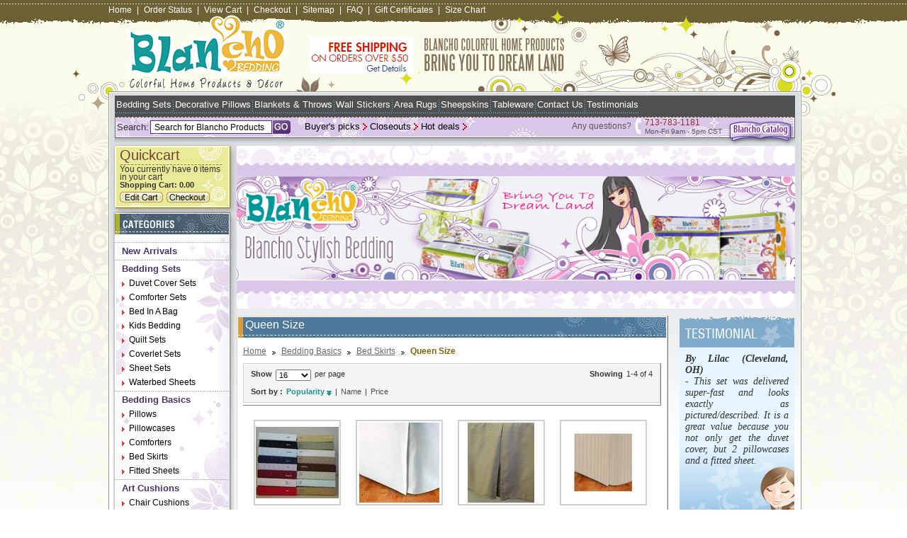

--- FILE ---
content_type: text/html
request_url: https://blancho-bedding.com/categories-bedding-basics-bed-skirts-queen-size.html
body_size: 19550
content:
<!DOCTYPE html PUBLIC "-//W3C//DTD XHTML 1.0 Strict//EN" "http://www.w3.org/TR/xhtml1/DTD/xhtml1-strict.dtd"><html><head><title>Bed Skirts Queen Size</title><meta name="Keywords" content="" /><meta name="Description" content="Blancho Bedding:Online bedding store design and manufacture new stylish and designer bedding collections like luxury bedding ensembles, decorative pillows, Blankets &amp; Throws, Area Rugs, wall decor and colorful home d�cor products at affordable price." /><link rel="stylesheet" type="text/css" href="https://lib.store.turbify.net/lib/yhst-44946717394991/blancho-bedding.css" />
<link rel="stylesheet" type="text/css" href="https://lib.store.turbify.net/lib/yhst-44946717394991/static-style.css" />
<link href="https://lib.store.turbify.net/lib/yhst-44946717394991/blancho-menu.css" rel="stylesheet" type="text/css" />
<!--[if gte IE 5.5]>
<script language="JavaScript" src="https://lib.store.turbify.net/lib/yhst-44946717394991/dhtml.js" type="text/JavaScript"></script>
<![endif]-->
<script type="text/javascript" src="https://lib.store.turbify.net/lib/yhst-44946717394991/all.js"></script>
<script type="text/javascript" src="https://lib.store.turbify.net/lib/yhst-44946717394991/jquery-1.3.2.min.js"></script>


<script type="text/javascript" src="https://lib.store.turbify.net/lib/yhst-44946717394991/jquery.pngFix.pack.js"></script>
<script type="text/javascript">
	$(document).ready(function(){
		$('div.examples').pngFix( );
	});
</script>
<script type="text/javascript" src="https://lib.store.turbify.net/lib/yhst-44946717394991/jquery.js"></script>
<link rel="stylesheet" type="text/css" href="https://lib.store.turbify.net/lib/yhst-44946717394991/skin.css">
<link rel="stylesheet" type="text/css" href="https://lib.store.turbify.net/lib/yhst-44946717394991/jquery.css">
<script type="text/javascript">

jQuery(document).ready(function() {
	//$('div.examples').pngFix( );
	//$('div.examples').pngFix( );	
    jQuery('#mycarousel').jcarousel({
        scroll: 1
    });
});

</script>

<script type="text/javascript" src="https://lib.store.turbify.net/lib/yhst-44946717394991/jquery.fancybox-1.2.1.js"></script>
<script type="text/javascript" src="https://lib.store.turbify.net/lib/yhst-44946717394991/custom.js"></script>
<link rel="stylesheet" type="text/css" href="https://lib.store.turbify.net/lib/yhst-44946717394991/jquery-enlarge.css" />
<script type="text/javascript">
<!--
function swapimage(val)
{

 
 for(i=1;i<=9;i++)
 {
  divid = 'image' + i;
  if(document.getElementById(divid))
  {
   if(i==val)
   {
   document.getElementById(divid).style.display='';
   document.getElementById("autoimg").style.display="none";
   }
   else
   {
    document.getElementById(divid).style.display='none';
   }
  }
 }
}
function mouseOut()
{
for(i=1;i<=9;i++)
 {
  divid = 'image' + i;
  if(document.getElementById(divid))
  {
   
    document.getElementById(divid).style.display='none';
	document.getElementById("autoimg").style.display="";
   }
 }
}
-->
</script>


<!--<style>
@media screen and (-webkit-min-device-pixel-ratio:0){ .all-product {padding-top: 25px;}
</style>-->
<style>
a,a:link,a:visited,a:active
{
outline:none;
}
</style>

<!--Floating cart js-->

<script type="text/javascript" src="https://lib.store.turbify.net/lib/yhst-44946717394991/urchin.js"></script>
<script type="text/javascript" src="https://lib.store.turbify.net/lib/yhst-44946717394991/cookies.js"></script>




<script type="text/javascript">
var gaJsHost = (("https:" == document.location.protocol) ? "https://ssl." : "https://www.");
document.write(unescape("%3Cscript src='" + gaJsHost + "google-analytics.com/ga.js' type='text/javascript'%3E%3C/script%3E"));
</script>
<script type="text/javascript">
try {
var pageTracker = _gat._getTracker("UA-6774391-4");
pageTracker._trackPageview();
} catch(err) {}</script>

<script type="text/javascript" src="https://lib.store.turbify.net/lib/yhst-44946717394991/listing-qty-check.js"></script><!--Google.com-->
<meta name="google-site-verification" content="yAAvcVOoJshYYBji4H-zj4ksZMCBORZXF4EHY9uIjd0" />
<meta name="google-site-verification" content="TDPwh0ENTRl1xNAhPtHccKOV88sNkitKejTsXUJnCC8" />

<!--Yahoo.com-->

<META name="y_key" content="42d3926911eca489" />

<!--Bing.com-->

<meta name="msvalidate.01" content="0A218B4D1D029FAA2C86E606D75917CB" />

<meta property="fb:page_id" content="123990481006032" /></head><body id="innerpage"><div class="examples" id="layout-bg"><div id="main-wrapper"><div id="header"><div class="main-links"><a href="index.html" title="Home">Home</a><span>|</span><a href="https://order.store.turbify.net/OS/stat?yhst-44946717394991" title="Order Status">Order Status</a><span>|</span><a href="https://order.store.turbify.net/cgi-bin/wg-order?yhst-44946717394991" title="View Cart">View Cart</a><span>|</span><a href="https://order.store.turbify.net/cgi-bin/wg-order?yhst-44946717394991" title="Checkout">Checkout</a><span>|</span><a href="ind.html" title="Sitemap">Sitemap</a><span>|</span><a href="f-a-q-.html" title="FAQ">FAQ</a><span>|</span><a href="gift-certificate.html" title="Gift Certificates">Gift Certificates</a><span>|</span><a href="sizing-chart.html" title="Size Chart">Size Chart</a></div><div class="call-us"> <div id="ys_superbar">
	   <div id="ys_cpers">
		<div id="yscp_welcome_msg"></div>
		<div id="yscp_signin_link"></div>
		<div id="yscp_myaccount_link"></div>
		<div id="yscp_signout_link"></div>
	   </div>
	   <div id="yfc_mini"></div>
	   <div class="ys_clear"></div>
	</div>
      </div><div class="clr"></div>
<div class="banner"><a href="shipping.html" title="Free shipping"><img src="https://lib.store.turbify.net/lib/yhst-44946717394991/freeshipping-50new.png" alt="Free shipping" border="0" /></a></div>
<h1 id="logo"><a href="index.html" title="Blancho Bedding - Designer &amp; Stylish Bedding"><img src="https://lib.store.turbify.net/lib/yhst-44946717394991/logo-new.gif" alt="Blancho Bedding - Designer &amp; Stylish Bedding" border="0" /></a></h1></div><div id="midle-wrapper"><div id="top-navigation">
        <div>
          <div class="top-links"><a title="Bedding Sets" href="categories-bedding-sets.html">Bedding Sets</a><span></span><a title="Decorative Pillows" href="categories-decorative-pillows.html">Decorative Pillows</a><span></span><a title="Blankets &amp; Throws" href="categories-blankets---throws.html">Blankets &amp; Throws</a><span></span><a title="Wall Stickers" href="categories-home-decor-wall-decor-wall-stickers.html">Wall Stickers</a><span></span><a title="Area Rugs" href="categories-area-rugs.html">Area Rugs</a><span></span><a title="Sheepskins" href="categories-sheepskins.html">Sheepskins</a><span></span><a title="Tableware" href="categories-tableware.html">Tableware</a><span></span><a title="Contact Us" href="contactus.html">Contact Us</a><span></span><a title="Testimonials" href="testimonials.html">Testimonials</a></div>
          <div style="padding-right:10px;" class="chat-status">
<!--Begin Comm100 Live Chat Code-->
<div id="comm100-button-385"></div>
<script type="text/javascript">
    var Comm100API = Comm100API || new Object;
    Comm100API.chat_buttons = Comm100API.chat_buttons || [];
    var comm100_chatButton = new Object;
    comm100_chatButton.code_plan = 385;
    comm100_chatButton.div_id = 'comm100-button-385';
    Comm100API.chat_buttons.push(comm100_chatButton);
    Comm100API.site_id = 27808;
    Comm100API.main_code_plan = 385;

    var comm100_lc = document.createElement('script');
    comm100_lc.type = 'text/javascript';
    comm100_lc.async = true;
    comm100_lc.src = 'https://chatserver.comm100.com/livechat.ashx?siteId=' + Comm100API.site_id;
    var comm100_s = document.getElementsByTagName('script')[0];
    comm100_s.parentNode.insertBefore(comm100_lc, comm100_s);

    setTimeout(function() {
        if (!Comm100API.loaded) {
            var lc = document.createElement('script');
            lc.type = 'text/javascript';
            lc.async = true;
            lc.src = 'https://hostedmax.comm100.com/chatserver/livechat.ashx?siteId=' + Comm100API.site_id;
            var s = document.getElementsByTagName('script')[0];
            s.parentNode.insertBefore(lc, s);
        }
    }, 5000)
</script>
<!--End Comm100 Live Chat Code-->
</div>
</div>
        
        <div style="float:left; width:785px;">
          <div class="search-bar">
           <form style="padding: 0px; margin: 0px;" method="post" action="https://search.store.turbify.net/cgi-bin/nsearch"> <input type="hidden" value="yhst-44946717394991" name="catalog"><input type="hidden" value="https://store.turbify.net/yhst-44946717394991/nsearch.html" name=".autodone">
              <label for="input-text">Search:</label>
              <input type="text" value="Search for Blancho Products" onClick="if(this.value=='Search for Blancho Products')this.value=''" onBlur="if(this.value=='')this.value='Search for Blancho Products'" id="input-text" class="textbox" name="query">
              <input type="submit" class="go" title="Go" alt="Go" value="">
            </form>
          </div>
          <ul class="bottom-links" style="width:255px;margin:0 -12px">
		  <li><a title="Hot deals" href="hot-deals.html">Hot deals</a></li>            
            <li><a title="Closeouts" href="categories-clearance.html">Closeouts</a></li>
            <li><a title="Buyer's picks" href="best-sellers.html">Buyer's picks</a></li>
          </ul>
		  <div style="margin:0 -77px 0 0; _margin:0 -30px 0 0; font-size: 10px; color: rgb(88, 86, 89); float:right;">
	<div class="any-questions" style="float:left; padding:5px 5px;font-size:12px;">Any questions?</div>
    <div class="phone" style="background:url(https://lib.store.turbify.net/lib/yhst-44946717394991/phone.jpg) no-repeat left center; float:left; padding:0 5px 0 14px; ">
    	<span style="color: rgb(163, 41, 49); clear:both; display:block;font-size:12px;" >713-783-1181</span>
  		Mon-Fri 9am - 5pm CST
    </div>
    
</div>


        </div>
        <div class="catalog"><a href="https://info.blancho-bedding.com/BlanchoBeddingCatalog.rar"><img border="0" title="Blancho Catalog" alt="Blancho Catalog" src="https://lib.store.turbify.net/lib/yhst-44946717394991/icon-catalog.gif"></a></div>
      </div><div id="side-bar"><ul><li><div class="quickcart">
              <h2>Quickcart</h2>
              <p>You currently have <span><script language="javascript" type="text/javascript">
var findQty=GetCookie("CartQty");
if (findQty!=null && findQty!=""){
document.write(findQty);
}else{
document.write("0");
}
</script></span> items in your cart<br />
                <span>Shopping Cart: <script language="javascript" type="text/javascript">
var findAmount=GetCookie("CartTotal");
if (findAmount!=null && findAmount!=""){
document.write(findAmount);
}else{
document.write("0.00");
}</script></span></p>
              <div class="button"><a href="https://order.store.turbify.net/cgi-bin/wg-order?yhst-44946717394991" title="Edit Cart"><img src="https://lib.store.turbify.net/lib/yhst-44946717394991/edit-cart-button.gif" alt="Edit Cart" border="0" /></a><a href="https://us-dc1-order.store.turbify.net/ymix/MetaController.html?ysco_key_store_id=yhst-44946717394991&sectionId=ysco.shipping" title="Checkout"><img src="https://lib.store.turbify.net/lib/yhst-44946717394991/checkout-button.gif" alt="Checkout" border="0" /></a></div>
            </div></li><li id="category"><div class="shadow-box"><div class="shadow-bottom"><div class="back-bg"><h2><span>Categories</span></h2><ul><li><a href="categories-new-arrivals.html" title="New Arrivals">New Arrivals</a></li><li><a href="categories-bedding-sets.html" title="Bedding Sets">Bedding Sets</a><ul id="navmenu"><li><a href="categories-bedding-sets-duvet-cover-sets.html" title="Duvet Cover Sets">Duvet Cover Sets</a><ul class="purple"><li><a href="categories-bedding-sets-duvet-cover-sets-twin-size.html" title="Duvet Cover Sets Twin Size">Twin Size</a></li><li><a href="categories-bedding-sets-duvet-cover-sets-twin-twinxl-size.html" title="Duvet Cover Sets Twin/TwinXL Size">Twin/TwinXL Size</a></li><li><a href="categories-bedding-sets-duvet-cover-sets-full-size.html" title="Duvet Cover Sets Full Size">Full Size</a></li><li><a href="categories-bedding-sets-duvet-cover-sets-full-queen-size.html" title="Duvet Cover Sets Full/Queen Size">Full/Queen Size</a></li><li><a href="categories-bedding-sets-duvet-cover-sets-queen-size.html" title="Duvet Cover Sets Queen Size">Queen Size</a></li><li><a href="categories-bedding-sets-duvet-cover-sets-king-size.html" title="Duvet Cover Sets King Size">King Size</a></li><li><a href="categories-bedding-sets-duvet-cover-sets-king-calking-size.html" title="Duvet Cover Sets King/Calking Size">King/Calking Size</a></li><li><a href="categories-bedding-sets-duvet-cover-sets-calking-size.html" title="Duvet Cover Sets Calking Size">Calking Size</a></li></ul></li><li><a href="categories-bedding-sets-comforter-sets.html" title="Comforter Sets">Comforter Sets</a><ul class="purple"><li><a href="categories-bedding-sets-comforter-sets-twin-size.html" title="Comforter Sets Twin Size">Twin Size</a></li><li><a href="categories-bedding-sets-comforter-sets-full-size.html" title="Comforter Sets Full Size">Full Size</a></li><li><a href="categories-bedding-sets-comforter-sets-full-queen-size.html" title="Comforter Sets Full/Queen Size">Full/Queen Size</a></li><li><a href="categories-bedding-sets-comforter-sets-queen-size.html" title="Comforter Sets Queen Size">Queen Size</a></li><li><a href="categories-bedding-sets-comforter-sets-olympic-queen-size.html" title="Comforter Sets Olympic Queen Size">Olympic Queen Size</a></li><li><a href="categories-bedding-sets-comforter-sets-king-size.html" title="Comforter Sets King Size">King Size</a></li><li><a href="categories-bedding-sets-comforter-sets-king-calking-size.html" title="Comforter Sets King/Calking Size">King/Calking Size</a></li><li><a href="categories-bedding-sets-comforter-sets-calking-size.html" title="Comforter Sets Calking Size">Calking Size</a></li></ul></li><li><a href="categories-bedding-sets-bed-in-a-bag.html" title="Bed In A Bag">Bed In A Bag</a><ul class="purple"><li><a href="categories-bedding-sets-bed-in-a-bag-twin-size.html" title="Bed In A Bag Twin Size">Twin Size</a></li><li><a href="categories-bedding-sets-bed-in-a-bag-twinxl-size.html" title="Bed In A Bag TwinXL Size">TwinXL Size</a></li><li><a href="categories-bedding-sets-bed-in-a-bag-full-size.html" title="Bed In A Bag Full Size">Full Size</a></li><li><a href="categories-bedding-sets-bed-in-a-bag-queen-size.html" title="Bed In A Bag Queen Size">Queen Size</a></li><li><a href="categories-bedding-sets-bed-in-a-bag-olympic-queen-size.html" title="Bed In A Bag Olympic Queen Size">Olympic Queen Size</a></li><li><a href="categories-bedding-sets-bed-in-a-bag-king-size.html" title="Bed In A Bag King Size">King Size</a></li><li><a href="categories-bedding-sets-bed-in-a-bag-calking-size.html" title="Bed In A Bag Calking Size">Calking Size</a></li></ul></li><li><a href="categories-bedding-sets-kids-bedding.html" title="Kids Bedding">Kids Bedding</a><ul class="purple"><li><a href="categories-bedding-sets-kids-bedding-toddler-size.html" title="Kids Bedding Toddler Size">Toddler Size</a></li><li><a href="categories-bedding-sets-kids-bedding-twin-size.html" title="Kids Bedding Twin Size">Twin Size</a></li><li><a href="categories-bedding-sets-kids-bedding-full-size.html" title="Kids Bedding Full Size">Full Size</a></li><li><a href="categories-bedding-sets-kids-bedding-queen-size.html" title="Kids Bedding Queen Size">Queen Size</a></li><li><a href="categories-bedding-sets-kids-bedding-king-size.html" title="Kids Bedding King Size">King Size</a></li><li><a href="categories-bedding-sets-kids-bedding-accessories.html" title="Kids Bedding Accessories">Accessories</a></li></ul></li><li><a href="categories-bedding-sets-quilt-sets.html" title="Quilt Sets">Quilt Sets</a><ul class="purple"><li><a href="categories-bedding-sets-quilt-sets-twin-size.html" title="Quilt Sets Twin Size">Twin Size</a></li><li><a href="categories-bedding-sets-quilt-sets-full-queen-size.html" title="Quilt Sets Full/Queen Size">Full/Queen Size</a></li><li><a href="categories-bedding-sets-quilt-sets-king-size.html" title="Quilt Sets King Size">King Size</a></li></ul></li><li><a href="categories-bedding-sets-coverlet-sets.html" title="Coverlet Sets">Coverlet Sets</a><ul class="purple"><li><a href="categories-bedding-sets-coverlet-sets-twin-size.html" title="Coverlet Sets Twin Size">Twin Size</a></li><li><a href="categories-bedding-sets-coverlet-sets-twin-twin-xl-size.html" title="Coverlet Sets Twin/Twin XL Size">Twin/Twin XL Size</a></li><li><a href="categories-bedding-sets-coverlet-sets-full-queen-size.html" title="Coverlet Sets Full/Queen Size">Full/Queen Size</a></li><li><a href="categories-bedding-sets-coverlet-sets-king-calking-size.html" title="Coverlet Sets King/Calking Size">King/Calking Size</a></li></ul></li><li><a href="categories-bedding-sets-sheet-sets.html" title="Sheet Sets">Sheet Sets</a><ul class="purple"><li><a href="categories-bedding-sets-sheet-sets-twin-size.html" title="Sheet Sets Twin Size">Twin Size</a></li><li><a href="categories-bedding-sets-sheet-sets-twinxl-size.html" title="Sheet Sets TwinXL Size">TwinXL Size</a></li><li><a href="categories-bedding-sets-sheet-sets-full-size.html" title="Sheet Sets Full Size">Full Size</a></li><li><a href="categories-bedding-sets-sheet-sets-queen-size.html" title="Sheet Sets Queen Size">Queen Size</a></li><li><a href="categories-bedding-sets-sheet-sets-olympic-queen-size.html" title="Sheet Sets Olympic Queen Size">Olympic Queen Size</a></li><li><a href="categories-bedding-sets-sheet-sets-king-size.html" title="Sheet Sets King Size">King Size</a></li><li><a href="categories-bedding-sets-sheet-sets-calking-size.html" title="Sheet Sets Calking Size">Calking Size</a></li></ul></li><li><a href="categories-bedding-sets-waterbed-sheets.html" title="Waterbed Sheets">Waterbed Sheets</a><ul class="purple"><li><a href="categories-bedding-sets-waterbed-sheets-super-single-attached-.html" title="Waterbed Sheets Super Single(Attached)">Super Single(Attached)</a></li><li><a href="categories-bedding-sets-waterbed-sheets-queen-size-attached-.html" title="Waterbed Sheets Queen Size (Attached)">Queen Size (Attached)</a></li><li><a href="categories-bedding-sets-waterbed-sheets-queen-size-unattached-.html" title="Waterbed Sheets Queen Size(Unattached)">Queen Size(Unattached)</a></li><li><a href="categories-bedding-sets-waterbed-sheets-king-calking-size-unattached-.html" title="Waterbed Sheets King/Calking Size(Unattached)">King/Calking Size(Unattached)</a></li><li><a href="categories-bedding-sets-waterbed-sheets-king-calking-size-attached-.html" title="Waterbed Sheets King/Calking Size(Attached)">King/Calking Size(Attached)</a></li><li><a href="categories-bedding-sets-waterbed-sheets-king-size.html" title="Waterbed Sheets King Size">King Size</a></li></ul></li></ul></li><li><a href="categories-bedding-basics.html" title="Bedding Basics">Bedding Basics</a><ul id="navmenu"><li><a href="categories-bedding-basics-pillows.html" title="Pillows">Pillows</a></li><li><a href="categories-bedding-basics-pillowcases.html" title="Pillowcases">Pillowcases</a></li><li><a href="categories-bedding-basics-comforters.html" title="Comforters">Comforters</a><ul class="purple"><li><a href="categories-bedding-basics-comforters-twin-size.html" title="Comforters Twin Size">Twin Size</a></li><li><a href="categories-bedding-basics-comforters-full-size.html" title="Comforters Full Size">Full Size</a></li><li><a href="categories-bedding-basics-comforters-full-queen-size.html" title="Comforters Full/Queen Size">Full/Queen Size</a></li><li><a href="categories-bedding-basics-comforters-queen-size.html" title="Comforters Queen Size">Queen Size</a></li><li><a href="categories-bedding-basics-comforters-king-size.html" title="Comforters King Size">King Size</a></li><li><a href="categories-bedding-basics-comforters-king-calking-size.html" title="Comforters King/Calking Size">King/Calking Size</a></li></ul></li><li><a href="categories-bedding-basics-bed-skirts.html" title="Bed Skirts">Bed Skirts</a><ul class="purple"><li><a href="categories-bedding-basics-bed-skirts-twin-twinxl-size.html" title="Bed Skirts Twin/TwinXL Size">Twin/TwinXL Size</a></li><li><a href="categories-bedding-basics-bed-skirts-full-size.html" title="Bed Skirts Full Size">Full Size</a></li><li><a href="categories-bedding-basics-bed-skirts-queen-size.html" title="Bed Skirts Queen Size">Queen Size</a></li><li><a href="categories-bedding-basics-bed-skirts-olympic-queen-size.html" title="Bed Skirts Olympic Queen Size">Olympic Queen Size</a></li><li><a href="categories-bedding-basics-bed-skirts-king-size.html" title="Bed Skirts King Size">King Size</a></li><li><a href="categories-bedding-basics-bed-skirts-calking-size.html" title="Bed Skirts Calking Size">Calking Size</a></li></ul></li><li><a href="categories-bedding-basics-fitted-sheets.html" title="Fitted Sheets">Fitted Sheets</a></li></ul></li><li><a href="categories-art-cushions.html" title="Art Cushions">Art Cushions</a><ul id="navmenu"><li><a href="categories-art-cushions-chair-cushions.html" title="Chair Cushions">Chair Cushions</a></li><li><a href="categories-art-cushions-decorative-pillows.html" title="Decorative Pillows">Decorative Pillows</a></li><li><a href="categories-art-cushions-neck-pillows.html" title="Neck Pillows">Neck Pillows</a></li></ul></li><li><a href="categories-blankets---throws.html" title="Blankets &amp; Throws">Blankets & Throws</a></li><li><a href="categories-fabric-arts.html" title="Fabric Arts">Fabric Arts</a><ul id="navmenu"><li><a href="categories-fabric-arts-bags---purses.html" title="Bags / Purses">Bags / Purses</a><ul class="purple"><li><a href="categories-fabric-arts-bags---purses-backpacks.html" title="Kids backpacks for school, school backpacks, kids backpacks, backpacks, school kids backpacks - Blancho-bedding.com Backpacks">Backpacks</a></li><li><a href="categories-fabric-arts-bags---purses-cosmetic-bags.html" title="Embroidered Cosmetic Bag, Buy Embroidered Applique Cosmetic Bag, Camera Bag, Hand Purse Wallet, Travel Cosmetic Bag, Unique Cosmetic Bags, Cosmetic Bags On Sale, Online Bedding Store, Fabric Cosmetic Bags Cosmetic Bags">Cosmetic Bags</a></li><li><a href="categories-fabric-arts-bags---purses-draw-string-bags.html" title="Fabric Drawstring Bags, Embroidered Drawstring Bag, Embroidered Drawstring Pouch,  Drawstring Pouch, Embroidered Applique Fabric Art Draw String Bag, Drawstring Bags on sale, Bags and Purses Draw String Bags">Draw String Bags</a></li><li><a href="categories-fabric-arts-bags---purses-pencil-pouches.html" title="Pencil Pouches, Cute Pencil Pouch, Embroidered Pencil Case, Pencil Pouch Bag,  Embroidered Applique Pencil Pouch Bag, Cosmetic Bag, Carrying Case, Medium Plush Gadget Cosmetic Bag, Camera bag, Hand Purse Wallet, Online Bedding Store, Buy cute pencil pouch Pencil Pouches">Pencil Pouches</a></li><li><a href="categories-fabric-arts-bags---purses-shoulder-bags.html" title="Fabric Shoulder Bag, Fabric Duffle Travel Bag, Embroidered Fabric Shoulder Bag, Tote Bag, Embroidered Applique Fabric Art Shoulder Bag, Travel Shoulder Bags, Kids Shoulder Bags, Kids Swingpack Shoulder Bags">Shoulder Bags</a></li><li><a href="categories-fabric-arts-bags---purses-swingpacks.html" title="Swingpack Bag, Embroidered Swingpack Bag Purse, Wallet Bag, Shoulder Bag,  Swingpack Purse, Bags and purses, online bedding store Swingpacks">Swingpacks</a></li><li><a href="categories-fabric-arts-bags---purses-tote-bags.html" title="Shoulder Tote Bag, Canvas Tote Bag, Shopper Bag, Multiple Pockets, Fabric Tote Bags, Cute Tote Bags, Cotton Tote Bags, Embroidered Tote Bags, Fabric Tote Bags, Bags Tote Bags">Tote Bags</a></li><li><a href="categories-fabric-arts-bags---purses-waist-packs.html" title="Fanny Waist Pack, Kids Waist Pack, Embroidered Fanny Pack, Travel Lumbar Pack, Online Bedding Store, Travel Fanny Pack, Waist Pack for Kids Waist Packs">Waist Packs</a></li><li><a href="categories-fabric-arts-bags---purses-wallets---coin-purses.html" title="Wallet Coin Purse, Buy Wallets Online, Fabric Art Wallet Purse, Card Holder, Cute Coin Purse, Embroidered Applique Fabric Art Wallet Purse, Card Holder, ID Holder, Wrist Wallet, Trifold wallet Purse, Bags and Purses Wallets / Coin purses">Wallets / Coin purses</a></li><li><a href="categories-fabric-arts-bags---purses-lunch-bags.html" title="Lunch Box Bag, Embroidered Lunch Box, Lunch Tote Bag, Kids Lunch Boxes, Embroidered Lunch Totes, Lunch Bags, Lunch Boxes, Lunch Bag Tote, Bags and Purses Lunch Bags">Lunch Bags</a></li></ul></li><li><a href="categories-fabric-arts-face---sleeping-masks.html" title="Face / Sleeping Masks">Face / Sleeping Masks</a><ul class="purple"><li><a href="categories-fabric-arts-face---sleeping-masks-sleeping-masks.html" title="Eye Sleeping Mask, Funny Sleeping Mask, Sleeping Blinder, Sleeping Mask Cover, Eye Mask For Sleeping, Funny Eye Shade, Animal Eye Shade, Embroidered Applique Eye Shade, Cute Sleep Mask, Blancho Bedding Sleeping Masks">Sleeping Masks</a></li><li><a href="categories-fabric-arts-face---sleeping-masks-face-masks.html" title="Pollen Face Mask, Buy Face Mask, Dust Pollen Face Mask, Flu Mask, Respirator,  Embroidered Applique Dust Pollen Face Mask, Respirator Face Mask, Dust Face Mask, Cute Face Mask, Blancho Bedding Face Masks">Face Masks</a></li></ul></li><li><a href="categories-fabric-arts-trinket-boxes.html" title="Trinket Boxes">Trinket Boxes</a></li><li><a href="categories-fabric-arts-accessories.html" title="Accessories">Accessories</a><ul class="purple"><li><a href="categories-fabric-arts-accessories-computer-accessories.html" title="Computer Accessories Online, Buy Computer Accessories, Cute Computer Accessories, Embroidered Applique Fabric Art Mouse Pad, Mouse Mat, Mousing Surface, Best Computer Accessories, Blancho Bedding Computer Accessories">Computer Accessories</a></li><li><a href="categories-fabric-arts-accessories-tissue-box-cover.html" title="Tissue Box Cover, Embroidered Tissue Box Cover, Tissue Box Holder, Fabric Tissue Box Cover, Buy Tissue Box Covers, Fabric Art Tissue Box Cover, Tissue Box Cover">Tissue Box Cover</a></li><li><a href="categories-fabric-arts-accessories-jewelry-holder.html" title="Accessories Jewelry Holder">Jewelry Holder</a></li></ul></li></ul></li><li><a href="categories-home-decor.html" title="Home Decor">Home Decor</a><ul id="navmenu"><li><a href="categories-home-decor-area-rugs.html" title="Area Rugs">Area Rugs</a></li><li><a href="categories-home-decor-sheepskins.html" title="Sheepskins">Sheepskins</a></li><li><a href="categories-home-decor-wall-decor.html" title="Wall Decor">Wall Decor</a><ul class="purple"><li><a href="categories-home-decor-wall-decor-wall-hangings.html" title="wall hangings,tapestry wall hangings,Tapestries Wall Hangings, wall hanging, wall hangings and tapestries, wall hanging, wall hangings art, large wall hangings Wall Hangings">Wall Hangings</a></li><li><a href="categories-home-decor-wall-decor-wall-stickers.html" title="Wall Decor Stickers, Wall Stickers Decals, Decorative Wall Stickers, Beautiful wall stickers, wall stickers d�cor, Cheap wall stickers, butterfly wall stickers, flower wall stickers, Home wall D�cor Wall Stickers">Wall Stickers</a></li><li><a href="categories-home-decor-wall-decor-wall-shelves.html" title="wall shelves, floating wall shelves, wall shelving, decorative wall shelves, wooden wall shelves, corner wall shelves, wall bookshelves, bookshelf shelves Wall Shelves">Wall Shelves</a></li><li><a href="categories-home-decor-wall-decor-wall-murals.html" title="Wall murals, wall mural, painting wall murals, disney wall murals, kids wall murals, wall murals for kids, wallpaper murals, childrens murals, Blancho-bedding.com Wall Murals">Wall Murals</a></li><li><a href="categories-home-decor-wall-decor-wall-letters.html" title="Vinyl wall lettering, wall letters for kids, hanging wall letters, Wall letters, wall letters for nursery, wall quotes,wooden letters,wooden wall letters, wall lettering, Blancho-bedding.com Wall Letters">Wall Letters</a></li><li><a href="categories-home-decor-wall-decor-wall-borders.html" title="Decorative Wall Borders, Kids wall Borders, Animal Wall Border, Country Wall Border, Under Construction Wall Border, Wallpaper Borders, Wall Border for Kids,  Baby Wall Border, Children Wall Borders, Blancho Bedding Wall Borders">Wall Borders</a></li><li><a href="categories-home-decor-wall-decor-wallpapers.html" title="Wall Decor Wallpapers">Wallpapers</a></li><li><a href="categories-home-decor-wall-decor-window-films.html" title="Wall Decor Window Films">Window Films</a></li><li><a href="categories-home-decor-wall-decor-tile.html" title="Wall Decor Tile">Tile</a></li></ul></li><li><a href="categories-home-decor-photo-frames---mirrors.html" title="Photo Frames &amp; Mirrors">Photo Frames & Mirrors</a><ul class="purple"><li><a href="categories-home-decor-photo-frames---mirrors-seashell-frames.html" title="Seashell Frames, seashell photo frames, wall picture frames, seashell picture frame, seashell picture frames, wall photo frames, glass photo frames,Blancho-bedding.com Seashell Frames">Seashell Frames</a></li><li><a href="categories-home-decor-photo-frames---mirrors-mirrors.html" title="Decorative mirror, decorative mirrors, decorative wall mirrors,seashell mirrors, modern wall mirrors, large wall mirror,  seashell wall mirrors, Blancho-bedding.com Mirrors">Mirrors</a></li><li><a href="categories-home-decor-photo-frames---mirrors-wood-frames.html" title="Photo Frames &amp; Mirrors Wood Frames">Wood Frames</a></li></ul></li><li><a href="categories-home-decor-ornaments.html" title="Ornaments">Ornaments</a></li><li><a href="categories-home-decor-candles---holders.html" title="Candles &amp; Holders">Candles & Holders</a></li><li><a href="categories-home-decor-storage---organization.html" title="Storage &amp; Organization">Storage & Organization</a><ul class="purple"><li><a href="categories-home-decor-storage---organization-media-storage.html" title="Media storage towers, media storage, media storage tower, cd storage towers, dvd storage towers, dvd media storage, cd storage tower, media storage rack, media storage table -  Blancho-bedding.com Media Storage">Media Storage</a></li><li><a href="categories-home-decor-storage---organization-wine-storage.html" title="Wine storage racks, hanging wine racks, table wine rack, hanging wine racks, wine storage, wine storage rack, wine storage cabinets, wine storage table, table wine rack, wine rack shelf, Blancho-bedding.com Wine Storage">Wine Storage</a></li><li><a href="categories-home-decor-storage---organization-coat-racks-hooks.html" title="Coat racks and hooks, coat racks standing, modern coat racks, coat rack, wall mount coat rack, coat rack stand, standing coat rack, coat rack stand, Blancho-bedding.com Coat Racks/Hooks">Coat Racks/Hooks</a></li><li><a href="categories-home-decor-storage---organization-hampers.html" title="Storage &amp; Organization Hampers">Hampers</a></li><li><a href="categories-home-decor-storage---organization-storang-caddys.html" title="Storage &amp; Organization Storang Caddys">Storang Caddys</a></li><li><a href="categories-home-decor-storage---organization-storage-boxs.html" title="Storage &amp; Organization Storage Boxs">Storage Boxs</a></li><li><a href="categories-home-decor-storage---organization-laundry-baskets.html" title="Storage &amp; Organization Laundry Baskets">Laundry Baskets</a></li></ul></li></ul></li><li><a href="categories-furniture.html" title="Furniture">Furniture</a><ul id="navmenu"><li><a href="categories-furniture-living-room.html" title="Living Room">Living Room</a><ul class="purple"><li><a href="categories-furniture-living-room-tables.html" title="Living Room Tables, Tables for Living Room, Living Room Tables on Sale, Furniture Living Room Tables, Living Room Table, Living Room Side Table, Living Room Coffee Tables, Wine Console, Tea Trolley, Buy Living Room Tables Tables">Tables</a></li><li><a href="categories-furniture-living-room-chairs.html" title="Living Room Chairs">Chairs</a></li></ul></li><li><a href="categories-furniture-bed-room.html" title="Bed Room">Bed Room</a><ul class="purple"><li><a href="categories-furniture-bed-room-metal-beds.html" title="Metal Beds On Sale, Metal Frame Beds, Antique Metal Beds, Buy Metal Beds Online, Metal Beds For Sale, Modern Metal Beds, Online Bedding Store,  Steel Panel Bed, Ripple Bed, Spiral Bed, Corral Bed, quality Metal Beds Metal Beds">Metal Beds</a></li><li><a href="categories-furniture-bed-room-bunk-beds.html" title="Bunk Beds Furniture, Bunk Beds For Kids, Bunk Beds For Sale, Twin Over Full Bunk Bed, Bedroom Furniture, Kids Bunk Beds, Twin Over Twin Bunk Bed, Bunk Beds, Modern Bunk Beds, Bunk Beds for children, Unique Bunk Beds Bunk Beds">Bunk Beds</a></li></ul></li></ul></li><li><a href="categories-towels.html" title="Towels">Towels</a></li><li><a href="categories-tableware.html" title="Tableware">Tableware</a><ul id="navmenu"><li><a href="categories-tableware-glassware.html" title="Glassware">Glassware</a></li><li><a href="categories-tableware-cups---mugs.html" title="Cups &amp; Mugs">Cups & Mugs</a></li><li><a href="categories-tableware-placemat.html" title="Placemat">Placemat</a></li></ul></li><li><a href="categories-shoes---accessories.html" title="Shoes &amp; Accessories">Shoes & Accessories</a><ul id="navmenu"><li><a href="categories-shoes---accessories-shoes.html" title="Shoes">Shoes</a><ul class="purple"><li><a href="categories-shoes---accessories-shoes-women.html" title="Shoes Women">Women</a></li><li><a href="categories-shoes---accessories-shoes-men.html" title="Shoes Men">Men</a></li><li><a href="categories-shoes---accessories-shoes-girls.html" title="Shoes Girls">Girls</a></li></ul></li><li><a href="categories-shoes---accessories-broochs.html" title="Broochs">Broochs</a></li><li><a href="categories-shoes---accessories-charm-straps.html" title="Charm Straps">Charm Straps</a></li><li><a href="categories-shoes---accessories-wooden-clips.html" title="Wooden Clips">Wooden Clips</a></li><li><a href="categories-shoes---accessories-bracelets.html" title="Bracelets">Bracelets</a></li><li><a href="categories-shoes---accessories-lingerie.html" title="Lingerie">Lingerie</a></li><li><a href="categories-shoes---accessories-pashminas.html" title="Pashminas">Pashminas</a></li><li><a href="categories-shoes---accessories-scarves.html" title="Scarves">Scarves</a><ul class="purple"><li><a href="categories-shoes---accessories-scarves-large.html" title="Scarves Large">Large</a></li><li><a href="categories-shoes---accessories-scarves-small.html" title="Scarves Small">Small</a></li></ul></li><li><a href="categories-shoes---accessories-clothing.html" title="Clothing">Clothing</a></li><li><a href="categories-shoes---accessories-fans.html" title="Fans">Fans</a></li><li><a href="categories-shoes---accessories-ring.html" title="Ring">Ring</a></li></ul></li><li><a href="categories-clearance.html" title="Clearance">Clearance</a></li><li><a href="categories-home.html" title="Home">Home</a><ul id="navmenu"><li><a href="categories-home-home-d--cor.html" title="Home D��cor">Home D��cor</a><ul class="purple"><li><a href="categories-home-home-d--cor-storage---organization.html" title="Home D��cor Storage &amp; Organization">Storage & Organization</a></li></ul></li><li><a href="categories-home-art-cushions.html" title="Art Cushions">Art Cushions</a><ul class="purple"><li><a href="categories-home-art-cushions-chair-cushions.html" title="Art Cushions Chair Cushions">Chair Cushions</a></li></ul></li></ul></li><li><a href="categories-sports-outdoors.html" title="Sports&amp;Outdoors">Sports&Outdoors</a><ul id="navmenu"><li><a href="categories-sports-outdoors-skateboards.html" title="Skateboards">Skateboards</a><ul class="purple"><li><a href="categories-sports-outdoors-skateboards-long-boards.html" title="Skateboards Long Boards">Long Boards</a></li></ul></li></ul></li><li><a href="categories-fabric-arts-face.html" title="Fabric Arts Face">Fabric Arts Face</a><ul id="navmenu"><li><a href="categories-fabric-arts-face-sleeping-masks.html" title="Sleeping Masks">Sleeping Masks</a><ul class="purple"><li><a href="categories-fabric-arts-face-sleeping-masks-face-masks.html" title="Sleeping Masks Face Masks">Face Masks</a></li></ul></li></ul></li><li class="see-all"></li></ul></div></div><div class="shadow-top">&nbsp; </div></div></li><li id="stylish-bedding-sets"><div class="shadow-box"><div class="shadow-bottom"><div class="back-bg"><h2><span>Stylish Bedding Sets</span></h2><ul><li><a href="stylish-bedding-sets-shop-by-styles.html" title="Shop By Styles">Shop By Styles</a><ul id="navmenu"><li><a href="stylish-bedding-sets-shop-by-styles-floral.html" title="Floral">Floral</a></li><li><a href="stylish-bedding-sets-shop-by-styles-polka-dot.html" title="Polka Dot">Polka Dot</a></li><li><a href="stylish-bedding-sets-shop-by-styles-stripes.html" title="Stripes">Stripes</a></li><li><a href="stylish-bedding-sets-shop-by-styles-plaid.html" title="Plaid">Plaid</a></li><li><a href="stylish-bedding-sets-shop-by-styles-novelty.html" title="Novelty">Novelty</a></li></ul></li><li><a href="stylish-bedding-sets-shop-by-clolors.html" title="Shop By Colors">Shop By Colors</a><ul id="navmenu"><li><a href="stylish-bedding-sets-shop-by-clolors-black---grey.html" title="Black / Grey">Black / Grey</a></li><li><a href="stylish-bedding-sets-shop-by-clolors-blue---purple.html" title="Blue / Purple">Blue / Purple</a></li><li><a href="stylish-bedding-sets-shop-by-clolors-brown---auburn.html" title="Brown / Auburn">Brown / Auburn</a></li><li><a href="stylish-bedding-sets-shop-by-clolors-green---yellow.html" title="Green / Yellow">Green / Yellow</a></li><li><a href="stylish-bedding-sets-shop-by-clolors-mixed.html" title="Mixed">Mixed</a></li><li><a href="stylish-bedding-sets-shop-by-clolors-red---green.html" title="Red / Green">Red / Green</a></li><li><a href="stylish-bedding-sets-shop-by-clolors-red---pink.html" title="Red / Pink">Red / Pink</a></li><li><a href="stylish-bedding-sets-shop-by-clolors-yellow---orange.html" title="Yellow / Orange">Yellow / Orange</a></li></ul></li><li class="see-all"></li></ul></div></div><div class="shadow-top">&nbsp; </div></div></li><li id="shop-by-brands"><div class="shadow-box"><div class="shadow-bottom"><div class="back-bg"><h2><span>Shop By Brand</span></h2><ul><li><a href="shop-by-brand-blancho-bedding.html" title="Blancho Bedding">Blancho Bedding</a></li><li><a href="shop-by-brand-naomi.html" title="Naomi">Naomi</a></li><li><a href="shop-by-brand-hemu.html" title="Hemu">Hemu</a></li><li><a href="shop-by-brand-bettino.html" title="Bettino">Bettino</a></li><li><a href="shop-by-brand-sync-design.html" title="Sync Design">Sync Design</a></li><li><a href="shop-by-brand-auskin.html" title="Auskin">Auskin</a></li><li><a href="shop-by-brand-egyptian-cotton.html" title="Egyptian Cotton">Egyptian Cotton</a></li><li class="see-all"></li></ul></div></div><div class="shadow-top">&nbsp; </div></div></li><li><div class="shadow-box"><div class="shadow-bottom"><div class="back-bg"><h2><span>Categorie</span></h2><ul><li><a href="categorie-art-cushions.html" title="Art Cushions">Art Cushions</a><ul id="navmenu"><li><a href="categorie-art-cushions-chair-cushions.html" title="Chair Cushions">Chair Cushions</a></li></ul></li><li class="see-all"></li></ul></div></div><div class="shadow-top">&nbsp; </div></div></li></ul></div><div class="right-wrapper"><div class="main-banner" style="height:240px;"><a href="categories-home-decor-wall-decor-wall-stickers.html"><img src="https://s.turbifycdn.com/aah/yhst-44946717394991/lunch-bags-1.jpg" width="788" height="230" border="0" hspace="0" vspace="0" alt="Listing Banner" title="Listing Banner" /></a></div><div class="inner-left-wrapper"><div class="content-block"><div class="inner-wrapper"><h2><span>Queen Size</span></h2><ul id="breadcrumb"><li><a href="index.html" title="Home">Home</a><span>&nbsp;</span></li><li><a href="categories-bedding-basics.html" title="Bedding Basics">Bedding Basics</a><span>&nbsp;</span></li><li><a href="categories-bedding-basics-bed-skirts.html" title="Bed Skirts">Bed Skirts</a><span>&nbsp;</span></li><li class="last">Queen Size</li></ul><script type="text/javascript" src="https://lib.store.turbify.net/lib/yhst-44946717394991/blancho-bedding-paging-variable.js"></script>
			  <script type="text/javascript" src="https://lib.store.turbify.net/lib/yhst-44946717394991/blancho-bedding-dynamic-paging.js"></script><div class="listing-wrapper"><script language="javascript" type="text/javascript">var columns=4; var showItems=16; var contentFormat="VERTICAL";var RegularPriceText="Item price:"; var SalePriceText="Sale price:"; </script><script language="javascript" type="text/javascript">itemImage = new Array(); itemImage[0] = new Image(); itemImage[0].src = "https://s.turbifycdn.com/aah/yhst-44946717394991/egyptian-cotton-striped-bed-skirt-t300-queen-size-23.jpg";  itemImage[1] = new Image(); itemImage[1].src = "https://s.turbifycdn.com/aah/yhst-44946717394991/queen-egyptian-cotton-solid-bed-skirt-t300-23.jpg";  itemImage[2] = new Image(); itemImage[2].src = "https://s.turbifycdn.com/aah/yhst-44946717394991/tailored-bedskirt-300-solid-woven-dots-egyptian-cotton-queen-size-23.jpg";  itemImage[3] = new Image(); itemImage[3].src = "https://s.turbifycdn.com/aah/yhst-44946717394991/queen-size-microfiber-stripe-bed-skirt-23.jpg";  </script><script language="javascript" type="text/javascript">myData[0] = new itemData("Egyptian cotton Striped Bed Skirt T300(Queen Size)","sl-skirt-stripe-queen.html","https://s.turbifycdn.com/aah/yhst-44946717394991/egyptian-cotton-striped-bed-skirt-t300-queen-size-24.jpg",'','71.99','49.99','no','no','no','sl-skirt-stripe-queen',0,'8'); myData[1] = new itemData("Queen Egyptian cotton Solid Bed Skirt, T300","sl-q-skirt-sl-300.html","https://s.turbifycdn.com/aah/yhst-44946717394991/queen-egyptian-cotton-solid-bed-skirt-t300-24.jpg",'','71.99','49.99','no','no','no','sl-Q-Skirt-sl-300',1,'2'); myData[2] = new itemData("Tailored bedskirt 300 Solid woven dots Egyptian cotton(Queen Size)","sl-dot300-skirt-queen.html","https://s.turbifycdn.com/aah/yhst-44946717394991/tailored-bedskirt-300-solid-woven-dots-egyptian-cotton-queen-size-24.jpg",'','71.99','49.99','no','no','no','sl-dot300-skirt-queen',2,'2'); myData[3] = new itemData("Queen size Microfiber Stripe Bed Skirt","sl-ca-micro-stripe-skirt-queen.html","https://s.turbifycdn.com/aah/yhst-44946717394991/queen-size-microfiber-stripe-bed-skirt-24.jpg",'','61.99','42.99','no','no','no','sl-ca-micro-stripe-skirt-queen',3,'2'); </script><div class="pagination">
                  <div class="paging-wrapper">
                    <div>
                      <div class="page-record">
                        <ul>
                          <li><b>Show</b></li>
                          <li>
                            <select id="record-per-page" onchange="updateColumns(this.value);document.getElementById('record-per-page').selectedIndex=this.selectedIndex;">
                              <option selected="selected" value="16">16</option>
                              <option value="32">32</option>
							  <option value="48">48</option>
							  <option value="64">64</option>
                              <option value="96">96</option>
                            </select>
                          </li>
                          <li><span>per page</span></li>
                        </ul>
                      </div>
                      <div class="showing" id="showingProducts">
                        <ul>
                          <li><b>Showing</b></li>
                          <li>1-12 of 27</li>
                        </ul>
                      </div>
                    </div>
                    <div class="clr"></div>
                    <div>
                      <div class="sort-by">
                        <ul>
                          <li><b>Sort by :</b></li>
                          <li><a href="javascript:;" onClick="sortData('default')" id="sortdefault" title="Popularity" class="selected">Popularity</a><span>|</span></li>
                          <li><a href="javascript:;" onClick="sortData('name')" id="sortname" title="Name">Name</a><span>|</span></li>
                          <li><a href="javascript:;" onClick="sortData('price')" id="sortprice" title="Price">Price</a></li>
                        </ul>
                      </div>
                      <div class="numbers" id="navigations">
                        <ul>
                          <li id="prevArrow"><a href="#" title="Previous" class="previews">Previous</a></li>
                          <li id="ShowPages"><ul>
                          <li><a href="#" title="1">1</a></li>
                          <li><a href="#" title="2"  class="selected">2</a></li>
                          <li><a href="#" title="3">3</a></li>
                          </ul></li>
                          <li id="nextArrow"><a href="#" title="Next" class="next">Next</a></li>
                          <li id="viewall" class="last"><a href="#" title="view all" class="view-all">view all</a></li>
                        </ul>
                      </div>
                    </div>
                    <div class="clr"> </div>
                  </div>
                </div><div class="middle-block" id="page-contents"></div><div class="pagination">
                  <div class="paging-wrapper">
                    <div>
                      <div class="page-record">
                        <ul>
                          <li><b>Show</b></li>
                          <li>
                            <select id="record-per-page-Footer" onchange="updateColumns(this.value);document.getElementById('record-per-page-Footer').selectedIndex=this.selectedIndex;">
                               <option selected="selected" value="16">16</option>
                              <option value="32">32</option>
							  <option value="48">48</option>
							  <option value="64">64</option>
                              <option value="96">96</option>
                            </select>
                          </li>
                          <li><span>per page</span></li>
                        </ul>
                      </div>
                      <div class="showing" id="showingProductsFooter">
                        <ul>
                          <li><b>Showing</b></li>
                          <li>1-12 of 27</li>
                        </ul>
                      </div>
                    </div>
                    <div class="clr"></div>
                    <div>
                      <div class="sort-by">
                        <ul>
                          <li><b>Sort by :</b></li>
                          <li><a href="javascript:;" onClick="sortData('default')" title="Popularity" id="sortdefaultFooter">Popularity</a><span>|</span></li>
                          <li><a href="javascript:;" title="Name" onClick="sortData('name')" id="sortnameFooter">Name</a><span>|</span></li>
                          <li><a href="javascript:;" title="Price" onClick="sortData('price')" id="sortpriceFooter">Price</a></li>
                        </ul>
                      </div>
                      <div class="numbers" id="navigationsFooter">
                        <ul>
                          <li id="prevArrowFooter"><a href="#" title="Previous" class="previews">Previous</a></li>
                          <li id="ShowPagesFooter"><ul>
                          <li><a href="#" title="1">1</a></li>
                          <li><a href="#" title="2"  class="selected">2</a></li>
                          <li><a href="#" title="3">3</a></li>
                          </ul></li>
                          <li id="nextArrowFooter"><a href="#" title="Next" class="next">Next</a></li>
                          <li id="viewallfooter" class="last"><a href="#" title="view all" class="view-all">view all</a></li>
                        </ul>
                      </div>
                    </div>
                    <div class="clr"> </div>
                  </div>
                </div>
<input name="sortfor" id="sortfor" value="default" type="hidden"><script language="javascript" type="text/javascript">creatPaging();</script></div><script type="text/javascript">qtyset();</script></div></div></div><div class="inner-right-wrapper"><div class="testimonial"><h2><span>Testimonial</span></h2><div><script language="javascript" type="text/javascript">var myData1 = new Array();var myData2= new Array();myData1[0] = 'By T. Saxton (Minnesota)';myData2[0] = 'This duvet cover was exactly as it says. I loved the colors of it and its a more sophisticated look for a bedroom. Plus, for the price it was a bargain! Most duvet covers I was looking at were over 100 dollars. It fit my comforter extremely well and there is no shifting at all. I would gladly buy from Blancho Bedding again.';myData1[1] = 'By W. Clark "Wldsc" (Alaska)';myData2[1] = 'My husband has developed a multi-chemical allergy; which has left him only being able to use cotton products. We love these. They are comfortable, and nice quality. Most of all he can sleep on them without waking up covered in a rash. I would highly recommend these to anyone!!!!';myData1[2] = 'By Carol Hilton (Portland OR)';myData2[2] = 'The quality is better than expected for the price.';myData1[3] = 'By K. M. Hill "Tech Dinosaur" (West Warwick, RI)';myData2[3] = 'I received my duvet cover set, and it s really pretty. I love it! It got to me in really good time, and it looks beautiful in my room. I would definitely order from this company again!';myData1[4] = 'By Ken Levin';myData2[4] = 'I am very happy with this product. The colors a vibrant and the quality is very good. It endured a few washings so far (cold water) with no apparent discoloring. A good price for a good quality.';myData1[5] = 'By od14 "Texas" (Texas)';myData2[5] = 'I am really enjoying this set! Terrific colors and design. The service was incredibly effective.';myData1[6] = 'By LeeCee (Glendale, CA United States)';myData2[6] = 'Nice quality, fresh design, soft cotton. I&acute;ve had a hard time finding "fun" duvet/comforter covers but Blancho hit the mark. I was also impressed that the set included a fitted sheet.';myData1[7] = 'By Sharon H.';myData2[7] = 'Bedding color very colorful, brighter than shown in the photo. The pillow cases are a little larger than the standard size pillow, but fits perfectly on my queen/standard sized pillow. Overall, very satisfied with this purchase.';myData1[8] = 'By Lily M. Green';myData2[8] = 'Product is excellent quality. Love the zipper closure instead of usual buttons. Material is good quality not thin. Good value with sheet and pillowcases. The colors are bright Definitely would purchase another.';myData1[9] = 'By Sarah Packard "abbagirl" (New York, USA)';myData2[9] = 'I was very impressed with the prompt, speedy delivery from Blancho Bedding, and the design has great colors that go with the rest of my apartment...my only complaints are that, as another commenter mentioned, the price is a bit high for a set that does not include an actual duvet, and it looked slightly different from the photo. (Also, can one order the pillowcases pictured that have the purple floral part of the design on them? The only 2 pillowcases in the set are the style of the ones shown behind those, with the stripes and blue floral part, etc...would love it if I could get the other ones somewhere too, especially as I also have 2 larger pillows that I need cases for.) Otherwise, it seems to be a fine quality, unique bedding set!';myData1[10] = 'By M. Samuels "msamuels" (park ridge, nj)';myData2[10] = 'Ordered this product with high hopes that it would be what I paid for, and it was. Material is very nice and decently soft (nothing like flannel or anything, but since its supposedly organic it is good. The colors were true to the picture online. Overall a few good product. Customer service was also very helpful. I ordered the wrong size and I was able to get in contact with the seller quickly and easily to gain information on how to exchange the item. Both times the bedding was shipped very quickly - I received it within a week.';myData1[11] = 'By Vamp Ire (Olympia, WA)';myData2[11] = 'This pattern makes for a happy room! I was a little worried that it might be too "loud", but the colors are soft enough in reality to perk things up without overpowering the whole area. The material is high end, and it hold up to washing. I am very happy with the feel of it, and slept like a baby the first night.';myData1[12] = 'By od14 "Texas" (Texas)';myData2[12] = 'I am really enjoying the set! Very beautiful, colorful, soft, and pleasant to use. Creates a very nice atmosphere in the bedroom. The company&acute;s service was great, too. Very fast and effective communication and delivery.';myData1[13] = 'By Romain Lorentz "R Lorentz" (St Paul, MN)';myData2[13] = 'The comforter cover set is beautiful - shiny, bright colors, and the quality of the fabric is outstanding.';myData1[14] = 'By C. Rogers (Iowa, USA)';myData2[14] = 'This bedding is wonderful - very comfortable, sheet fits well and the duvet is soft and colorful. Both my spouse and I have allergies and we have noticed that we are sleeping better on these sheets - highly recommend.';myData1[15] = 'By T. Moody "mood0101" (USA)';myData2[15] = 'I was in search for a bedding set for my guest bedroom and was having the hardest time trying to find something I like that was of good quality. When I came upon this bed set I was excited and decided to purchase it. I received my item within five days and was very pleased. The material was very nice and everything about the item was just as described. I was so happy with the look of the set that I decided to put it in my bedroom. This is a great set for anyone who is looking for a modern but elegant look.';myData1[16] = 'By Yiayia M (Tucson, Arizona United States)';myData2[16] = 'This is a great company. The fabric is high quality cotton and the print is clear and actually more beautiful than the picture. The color matched the description. I highly recommend. I plan to buy more as I re-do all the bedrooms.';myData1[17] = 'By lynxpoint 2003 (Boise, ID USA)';myData2[17] = 'Blancho bedding is an exceptional company that makes an exceptional product. Their products are all made of natural organic fibers, highest quality construction, chemical and fire retardant free. Allergy-free nontoxic and natural. And, they ship the next day. Their customer service is incredible. I know I sound like a commercial, but it&acute;s true. I have 3 of their duvet sets and each is beautiful in it&acute;s own way. You won&acute;t be sorry if you purchase one of their duvet sets.';myData1[18] = 'By Kari M. Albrecht "Norwegian-American Princess" (Vancouver, WA)';myData2[18] = 'We&acute;ve had this set for about six months. There are tie-downs at each of the inside corners so the duvet doesn&acute;t shift. The print isn&acute;t quite like the picture shows, but we love it anyway. The bottom sheet fits our 15" thick mattress nicely. I asked the company about some of the other pieces they show in the picture and they will make them to order. A great value.';myData1[19] = 'By Theresa A. Greco';myData2[19] = 'this came quickly and looks exactly like the picture. It appears to be well-made, but I will know for sure once I launder it.';myData1[20] = 'By K. Nice';myData2[20] = 'We were very pleased with this product. The quality was as expected and the colors are as vibrant as the picture.';myData1[21] = 'By C. Caruso-Mapel';myData2[21] = 'I purchased this for my teenage daughter with some trepidation because of the low price. We were both pleasantly surprised by the product, me because of the great value (nice quality for a great price) and my daughter because she just thinks it&acute;s so cool!';myData1[22] = 'By Kristin D. Kempf';myData2[22] = 'I received this bedding as an Easter gift. I must say that the website does not do it justice, it is much more lovely in person. Not only is it beautiful bedding, but it is exceptionally easy to use (As a first timer to duvet covers)';myData1[23] = 'By Ella&acute;s mom';myData2[23] = 'I bought this set for my daughter&acute;s room - the material is very soft and comfy, and the colors are fun and bright but not obnoxious (the green is paler than the pink). The sheets are the same material as the duvet cover. Putting the comforter inside the duvet cover is a little challenging because the zipper on the cover does not stretch from end to end. It&acute;s doable, but I will likely just wash the entire comforter rather than removing the duvet cover and washing it.';myData1[24] = 'By T. A. Thomas (Vancouver, WA)';myData2[24] = 'This color is extremely hard to find and after painting my bedroom a soft Lilac color I needed a new Duvet for some contrast. It is very well made and what the ad says are pillow cases are actually very nice Pillow Shams, to my surprise and exactly what I wanted. The fitted sheet fits an over-sized pillow top mattress that is approx. 16 inches. I have not washed this yet but hope the colors stay as pretty are they are now. Very pleased with my purchase!';myData1[25] = 'By deruni "dk"';myData2[25] = 'I have been going around trying to find a nice comforter cover for a while. And since they are not too popular over here in the states, its been almost impossible trying to find something that actually looked decorative, warm, and didn&acute;t cost a fortune. To top it all, the material the sheets are made of are very soft and feel durable. I am somewhat curious how the sheets will be post wash, but I have a feeling that they will only get softer and more comfortable with time.';myData1[26] = 'By J. Olson';myData2[26] = 'I purchased Blancho bedding on a Thursday and received by Saturday. The product was more than I expected. Great quality and more detail on the bedding than the picture shows. There is one comforter cover, one fitted sheet, and two pillow shams. All great for the price. Thanks!!';myData1[27] = 'By Jared T. Kloss';myData2[27] = 'I was surprised when I received my bed set, it was better than I expected. The material feels cool to the touch which is what I like, and it still looks new after dozens of washes. I am happy with the quality of the fabric and it&acute;s design is perfect for a guy. Thanks!';myData1[28] = 'By Shirley Jean Schrock (saint cloud, Florida)';myData2[28] = 'The blue & white large blocks look very fresh & really brighten up the bedroom!';myData1[29] = 'By R. Zammit';myData2[29] = 'Received the order by the date promised. I love the duvet. It&acute;s what I was hoping for. I just wish there was a way to order additional accessories such as a sheet. The duvet only comes with a fitted sheet as listed in the product description. So this was no surprise to me. I just wish there were a way to order a matching sheet and more pillow cases.';myData1[30] = 'By Mom of little artist (Buffalo, WY USA)';myData2[30] = 'The comforter cover was perfect for my son&acute;s room, who wanted a tiki/beach room. It was not too little boyish, nor campy, and could easily fit another decor if he changes his taste later.';myData1[31] = 'By Lilac (Cleveland, OH)';myData2[31] = 'This set was delivered super-fast and looks exactly as pictured/described. It is a great value because you not only get the duvet cover, but 2 pillowcases and a fitted sheet.';myData1[32] = 'By Ellie (Damascus, MD)';myData2[32] = 'I was very happy to find duvet covers in various lovely patterns and available in all sizes that didn&acute;t break the bank. Shipment was very fast, the covers look great, my only reason for not giving a full five stars is that the pattern looks more vibrant farther away - up close it&acute;s not as "sharp" as it appears in the picture. But that&acute;s just nitpicking, I am very pleased with these and will be ordering more.';myData1[33] = 'By Hannah J. Barton (Princeton, NJ)';myData2[33] = 'This bedding is fantastic! I received my package earlier than expected, and even the wrapping was adorable! The duvet cover was exactly as I expected it to be, and the fabric was very soft. The customer service was also prompt and really helpful- they helped me view the exact colors of the duvet cover online before I bought it. If you are a college student on a tight budget this is the place to buy your bedding from!!';myData1[34] = 'By Ellie (Damascus, MD)';myData2[34] = 'I was very happy to find duvet covers in various lovely patterns and available in all sizes that didn&acute;t break the bank. Shipment was very fast, the covers look great, my only reason for not giving a full five stars is that the pattern looks more vibrant farther away - up close it&acute;s not as "sharp" as it appears in the picture. But that&acute;s just nitpicking, I am very pleased with these and will be ordering more.';myData1[35] = 'By H. Beamer "different drummer" (Lexington, KY)';myData2[35] = 'I was very impressed with this duvet cover. The colors were the same as in the picture, but they&acute;re just dynamic in real life. I was really looking for a comforter, as I was not familiar with duvet covers, but it slipped on my older down comforter with ease, and closed with a zipper. I am also very happy with the quality and the price. I looked forever for a contemporary, brightly colored comforter and Blancho caught my eye. Their color palettes and designs really stand out in the endless sea of flowers and muted colors.';myData1[36] = 'By Avid Reader (USA)';myData2[36] = 'My daughter picked this out specifically to match a new rug she had gotten and we were so thrilled when the bedding came and the colors were as terrific as they were pictured! The duvet was excellent and true to size I had no trouble putting my comforter in. We love this bedding and will shop with Blancho Bedding again!';var randomnumber = Math.floor(Math.random()*(myData1.length));document.write("<p><b>" + myData1[randomnumber] + "</b><br/>");document.write(" - " + myData2[randomnumber] + "</p>");</script></div></div><div class="clr"> </div><div class="right-shadow-box"><div class="shadow-bottom"><div class="best-seller"><h2><span>Best Sellers</span></h2><div class="product-block"><div class="image-block"><a href="mf01029-3.html" title="[Artistic Green] 100% Cotton 7PC MEGA Duvet Cover Set (Queen Size)"><img src="https://s.turbifycdn.com/aah/yhst-44946717394991/artistic-green-100-cotton-7pc-mega-duvet-cover-set-queen-size-18.jpg" width="117" height="117" border="0" hspace="0" vspace="0" alt="[Artistic Green] 100% Cotton 7PC MEGA Duvet Cover Set (Queen Size)" style="margin-top:0px; margin-bottom:0px;" title="[Artistic Green] 100% Cotton 7PC MEGA Duvet Cover Set (Queen Size)" /></a></div><div class="product-info"><a href="mf01029-3.html" class="name" title="[Artistic Green] 100% Cotton 7PC MEGA Duvet Cover Set (Queen Size)">[Artistic Green] 100% Cotton 7PC MEGA Duvet Cover Set (Queen Size)</a><p class="item-price"><label>Item Price:</label><span>$186.99</span></p><p class="sale-price"><label>Sale Price:</label><span>$117.99</span></p></div></div><div class="product-block"><div class="image-block"><a href="mf01007-3.html" title="[Colorful Life] 100% Cotton 7PC MEGA Duvet Cover Set (Queen Size)"><img src="https://s.turbifycdn.com/aah/yhst-44946717394991/colorful-life-100-cotton-7pc-mega-duvet-cover-set-queen-size-20.jpg" width="117" height="117" border="0" hspace="0" vspace="0" alt="[Colorful Life] 100% Cotton 7PC MEGA Duvet Cover Set (Queen Size)" style="margin-top:0px; margin-bottom:0px;" title="[Colorful Life] 100% Cotton 7PC MEGA Duvet Cover Set (Queen Size)" /></a></div><div class="product-info"><a href="mf01007-3.html" class="name" title="[Colorful Life] 100% Cotton 7PC MEGA Duvet Cover Set (Queen Size)">[Colorful Life] 100% Cotton 7PC MEGA Duvet Cover Set (Queen Size)</a><p class="item-price"><label>Item Price:</label><span>$186.99</span></p><p class="sale-price"><label>Sale Price:</label><span>$117.99</span></p></div></div><div class="product-block"><div class="image-block"><a href="mf01074-1.html" title="[Modern Plaid] 100% Cotton 3PC Comforter Cover/Duvet Cover Combo (Twin Size)"><img src="https://s.turbifycdn.com/aah/yhst-44946717394991/modern-plaid-100-cotton-3pc-comforter-cover-duvet-cover-combo-twin-size-18.jpg" width="117" height="117" border="0" hspace="0" vspace="0" alt="[Modern Plaid] 100% Cotton 3PC Comforter Cover/Duvet Cover Combo (Twin Size)" style="margin-top:0px; margin-bottom:0px;" title="[Modern Plaid] 100% Cotton 3PC Comforter Cover/Duvet Cover Combo (Twin Size)" /></a></div><div class="product-info"><a href="mf01074-1.html" class="name" title="[Modern Plaid] 100% Cotton 3PC Comforter Cover/Duvet Cover Combo (Twin Size)">[Modern Plaid] 100% Cotton 3PC Comforter Cover/Duvet Cover Combo (Twin Size)</a><p class="item-price"><label>Item Price:</label><span>$100.99</span></p><p class="sale-price"><label>Sale Price:</label><span>$63.99</span></p></div></div><div class="product-block"><div class="image-block"><a href="zt01005-3.html" title="[Shoreline] 100% Cotton 4PC Comforter Cover/Duvet Cover Combo (Queen Size)"><img src="https://s.turbifycdn.com/aah/yhst-44946717394991/shoreline-100-cotton-4pc-comforter-cover-duvet-cover-combo-queen-size-18.jpg" width="117" height="117" border="0" hspace="0" vspace="0" alt="[Shoreline] 100% Cotton 4PC Comforter Cover/Duvet Cover Combo (Queen Size)" style="margin-top:0px; margin-bottom:0px;" title="[Shoreline] 100% Cotton 4PC Comforter Cover/Duvet Cover Combo (Queen Size)" /></a></div><div class="product-info"><a href="zt01005-3.html" class="name" title="[Shoreline] 100% Cotton 4PC Comforter Cover/Duvet Cover Combo (Queen Size)">[Shoreline] 100% Cotton 4PC Comforter Cover/Duvet Cover Combo (Queen Size)</a><p class="item-price"><label>Item Price:</label><span>$121.99</span></p><p class="sale-price"><label>Sale Price:</label><span>$76.99</span></p></div></div></div></div><div class="shadow-top">&nbsp;</div><div class="shadow-bottom"><div style="width: 150px; margin: auto;"><img src="https://lib.store.turbify.net/lib/yhst-44946717394991/Link-Amazon1" width="145" height="684" border="0" usemap="#Map" />
<map name="Map" id="Map">
  <area shape="rect" coords="1,39,150,131" href="http://shop.blanchobedding.com" />
  <area shape="rect" coords="-1,227,152,317" href="http://stores.ebay.com/Blancho-Bedding" />
  <area shape="rect" coords="1,587,157,677" href="http://www.shareasale.com/shareasale.cfm?merchantID=20348" />
  <area shape="rect" coords="-2,408,152,495" href="http://www.instantfinder.com/Blancho-bedding" />
  <area shape="rect" coords="-1,136,147,222" href="http://www.sears.com/shc/s/search_10153_12605?keyword=&amp;sellerId=10181&amp;intShip=6" />
  <area shape="rect" coords="-5,319,144,405" href="http://www.ioffer.com/selling/majaneo " />
  <area shape="rect" coords="0,498,145,580" href="https://www.blancho-bedding.com/dropship.html">
</map></div></div><div class="shadow-top">&nbsp;</div></div></div></div><script language="javascript" type="text/javascript">
var expDays = 1;
var displayView="column"; // Set "row" and "column" as per requirement.
var separatorColor;
var rowSeperatorColor;
var segments = 4;
var RecentlyTitle='<img src=https://lib.store.turbify.net/lib/yhst-44946717394991/title-recently-viewed-items.gif>';
var showAddtoCart="no";
var cartImage="";
var showRecent=4;
</script><script language="javascript" src="https://lib.store.turbify.net/lib/yhst-44946717394991/blancho-bedding-recentlyview.js"></script><script language="javascript" type="text/javascript">show_recent();</script><div id="about-us">
        <div class="about-us-wrapper">
          <table cellpadding="0" cellspacing="0" border="0">
            <tr>
              <td><div class="left-banner">
                  <div class="banner-block" style="*float:left; *margin-bottom:5px !important;"><a href="f-a-q-.html" title="Frequently Asked Questions"><img src="https://lib.store.turbify.net/lib/yhst-44946717394991/faq-banner.gif" alt="Frequently Asked Questions" border="0" /></a></div>
                  <div class="banner-block" style="*float:left; *margin-bottom:5px !important;"><a href="gift-certificate.html" title="Gift Certificates"><img src="https://lib.store.turbify.net/lib/yhst-44946717394991/gift-banner.gif" alt="Gift Certificates" border="0"/></a></div>
                  <div class="banner-block" style="*float:left; *margin-bottom:5px !important;"><a href="return-policy.html" title="Return Policy"><img src="https://lib.store.turbify.net/lib/yhst-44946717394991/return-policy.gif"  alt="Return Policy" border="0"/></a></div>
                </div></td>
              <td class="about-blancho"><div><img src="https://lib.store.turbify.net/lib/yhst-44946717394991/about-blancho-bedding.jpg" align="left"  />
                  <p align="justify">Blancho Bedding is a joint-venture manufacturer focused in BEDDINGS, relative HOMETEXTILES and HOME DECOR products. We at the Blancho <b>Bedding Store</b> offer exceptional quality bedding ensembles and much more. Our wide ranges of appealing colours ensure you will find <b>designer bedding sets </b>to match any room. We are constantly designing and manufacturing new and striking <b>designer bedding collections</b> and ensembles to offer you at affordable prices, discount pricing and competitive prices. You take pride in creating a healthy and beautiful home environment for your family and friends to enjoy. In return we receive gratification in helping you achieve the captivating bedroom you are creating. Our web store features colorful bedding designs. We offer various kinds of <b>luxury bedding ensembles,</b> decorative pillows cushions, blankets, sewing crafts, wall decor, rugs, towels, and much more!</p>
                  <p align="justify">&nbsp;</p>
                </div></td>
              <td><script type="text/javascript">function validateNew1(frm) 
{ 
sname = frm.name; 
semail = frm.email; 
message = frm.comments; 
code = frm.code;
 
err_flag = 0; 
 
if (sname.value == "" || !removeSpaces(sname.value)) 
  { 
   alert ("Please enter proper Name!"); 
   sname.focus(); 
   sname.value=""; 
   return false;  
  } 
  else if (semail.value == "" || !validate_email(semail.value)) 
   { 
   alert ("Please enter proper Email!"); 
   semail.focus(); 
   return false;  
  } 
 
  else if (message.value == "Please limit your text to less than 1000 characters." || message.value == "" || !removeSpaces(message.value)) 
    { 
     alert ("Please enter proper Message!"); 
     message.focus(); 
     message.value=""; 
     return false;  
    } 
	
	else if (code.value == "" || !removeSpaces(code.value)) 
  { 
   alert ("Please enter code here!"); 
   code.focus(); 
   code.value=""; 
   return false;  
  } 
} 
 
function validate_email(e) 
{ 
var str=e; 
var filter=/^([\w-]+(?:\.[\w-]+)*)@((?:[\w-]+\.)*\w[\w-]{0,66})\.([a-z]{2,6}(?:\.[a-z]{2})?)$/i 
 
if (!filter.test(str)) 
  return false; 
else 
  return true; 
} 
 
function removeSpaces(string) { 
var tstring = ""; 
string = '' + string; 
splitstring = string.split(" "); 
for(i = 0; i < splitstring.length; i++) 
tstring += splitstring[i]; 
return tstring; 
} 

</script>  
<div class="contact-form">
                  <h2><span>Contact Customer Services</span></h2>
                  <form action="http://www.colorbedding.com/php/new-contact.php" name="contact-form" id="contact-form" onsubmit="return validateNew1(this);">
                 
                    <p>Please complete the fields below with your information and any 
                      questions you may have and we will respond as soon as we can.</p>
                    <div class="form">
                      <div class="field-set">
                        <label for="Fullname">Full Name:</label>
                        <input type="text" name="name" id="name" class="textbox" />
                      </div>
                      <div class="field-set">
                        <label class="phone" for="Phone">Phone:</label>
                        <input type="text" name="phone" id="phone" class="textbox" />
                      </div>
                      <div class="field-set">
                        <label for="Email">E-mail:</label>
                        <input type="text" name="email" id="email" class="textbox input-email" />
                      </div>
                      <div class="field-set">
                        <label for="Subject">Subject:</label>
                        <select name="subject" id="subject">
                          <option value="">-Select a Subject-</option>
						  <option value="Order Information">Order Information</option>
						  <option value="Product Details">Product Details</option>
						  <option value="Shipping">Shipping</option>
						  <option value="Returns and Refunds Policy">Returns and Refunds Policy</option>
						  <option value="Where's My Stuff">Where's My Stuff?</option>
						  <option value="Received Damaged, Defective, or Wrong Item">Received Damaged, Defective, or Wrong Item</option>
						  <option value="Cancel Order">Cancel Order</option>
						  <option value="Invoice Request">Invoice Request</option>
						  <option value="Other Questions">Other Questions</option>						 
                        </select>
                      </div>
                      <div class="field-set">
                        <label  for="Query"class="query">Have any Question?</label>
                        <textarea id="comments" name="comments" onclick="if(this.value=='Please limit your text to less than 1000 characters.')this.value=''" onblur="if(this.value=='')this.value='Please limit your text to less than 1000 characters.'" >Please limit your text to less than 1000 characters.</textarea>
                      </div>
                      
                      <p class="newsletter">
                        <input type="checkbox" id="newsletter" checked="checked" />
                        <label for="newsletter">Yes, I would like to join the blancho-bedding.com newsletter and <br />
                        receive exclusive discounts and advance notice of sales and new arrivals</label>
                      </p>
                      <div class="field-set">
						 <img src="http://www.colorbedding.com/php/captcha-test.php" style="margin:10px 0 0 0px;float:left; height:24px;">
                  <span style="float: left; margin: 12px 0pt 0pt;">
                  <input type="text"  class="textbox"style="margin: 0pt 0pt 0pt 8px; font-family: Tahoma,Geneva,sans-serif; height:20px; width:75px font-size: 11px; padding:0px 0px 0px 5px;" name="code" id="code" size="23px">
                  </span>
                  </div>

                    </div>
                    <center>
                      <input type="submit" value="" name="submit" class="submit" alt="Submit" title="Submit" />
                    </center>
                  </form>
                </div></td>
            </tr>
          </table>
          <div class="clr"></div>
        </div>
      </div><table width="131" border="0" align="left" cellpadding="0" cellspacing="0">
  <tr>
    <td>&nbsp;</td>
  </tr>
  <tr>
    <td><a href="http://www.blanchobedding.com/" target="_blank"><img src="http://www.blanchobedding.com/yahoo_image/Link_BlanchoBedding.jpg" alt="Blancho Bedding Homepage" width="131" height="77" border="0" /></a></td>
  </tr>
  <tr>
    <td>&nbsp;</td>
  </tr>
  <tr>
    <td><div align="center"><a href="https://shop.blanchobedding.com/" target="_blank"><img src="http://www.blanchobedding.com/yahoo_image/Link_Amazon.jpg" alt="Blancho Bedding Amazon Store" width="131" height="77" border="0"></a></div></td>
  </tr>
  <tr>
    <td>&nbsp;</td>
  </tr>
  <tr>
    <td><div align="center"><a href="https://stores.ebay.com/Blancho-Bedding/" target="_blank"><img src="http://www.blanchobedding.com/yahoo_image/Link_Ebay.jpg" alt="Blancho Bedding eBay Store" width="131" height="77" border="0"></a></div></td>
  </tr>
  <tr>
    <td>&nbsp;</td>
  </tr>
  <tr>
    <td><div align="center"><a href="https://blanchobedding.en.alibaba.com/" target="_blank"><img src="http://www.blanchobedding.com/yahoo_image/Link_Alibaba.jpg" alt="Blancho Bedding Alibaba Website" width="131" height="77" border="0"></a></div></td>
  </tr>
  <tr>
    <td>&nbsp;</td>
  </tr>
  <tr>
    <td><a href="https://www.shareasale.com/shareasale.cfm?merchantID=20348" target="_blank"><img src="http://www.blanchobedding.com/yahoo_image/Link_Affiliate.jpg" alt="Blancho Bedding Affiliate Program" width="131" height="77" border="0"></a></td>
  </tr>
  <tr>
    <td>&nbsp;</td>
  </tr>
  <tr>
    <td><div id="badge" align="center">&nbsp;</div></td>
  </tr>
  <tr>
    <td>&nbsp;</td>
  </tr>
</table></div></div><div class="clr"> </div></div><script type="text/javascript" id="yfc_loader" src="https://turbifycdn.com/store/migration/loader-min-1.0.34.js?q=yhst-44946717394991&ts=1722287467&p=1&h=order.store.turbify.net"></script></body>
<script type="text/javascript">
csell_env = 'ue1';
 var storeCheckoutDomain = 'order.store.turbify.net';
</script>

<script type="text/javascript">
  function toOSTN(node){
    if(node.hasAttributes()){
      for (const attr of node.attributes) {
        node.setAttribute(attr.name,attr.value.replace(/(us-dc1-order|us-dc2-order|order)\.(store|stores)\.([a-z0-9-]+)\.(net|com)/g, storeCheckoutDomain));
      }
    }
  };
  document.addEventListener('readystatechange', event => {
  if(typeof storeCheckoutDomain != 'undefined' && storeCheckoutDomain != "order.store.turbify.net"){
    if (event.target.readyState === "interactive") {
      fromOSYN = document.getElementsByTagName('form');
        for (let i = 0; i < fromOSYN.length; i++) {
          toOSTN(fromOSYN[i]);
        }
      }
    }
  });
</script>
<script type="text/javascript">
// Begin Store Generated Code
 </script> <script type="text/javascript" src="https://s.turbifycdn.com/lq/ult/ylc_1.9.js" ></script> <script type="text/javascript" src="https://s.turbifycdn.com/ae/lib/smbiz/store/csell/beacon-a9518fc6e4.js" >
</script>
<script type="text/javascript">
// Begin Store Generated Code
 csell_page_data = {}; csell_page_rec_data = []; ts='TOK_STORE_ID';
</script>
<script type="text/javascript">
// Begin Store Generated Code
function csell_GLOBAL_INIT_TAG() { var csell_token_map = {}; csell_token_map['TOK_SPACEID'] = '2022276099'; csell_token_map['TOK_URL'] = ''; csell_token_map['TOK_STORE_ID'] = 'yhst-44946717394991'; csell_token_map['TOK_ITEM_ID_LIST'] = 'categories-bedding-basics-bed-skirts-queen-size'; csell_token_map['TOK_ORDER_HOST'] = 'order.store.turbify.net'; csell_token_map['TOK_BEACON_TYPE'] = 'prod'; csell_token_map['TOK_RAND_KEY'] = 't'; csell_token_map['TOK_IS_ORDERABLE'] = '2';  c = csell_page_data; var x = (typeof storeCheckoutDomain == 'string')?storeCheckoutDomain:'order.store.turbify.net'; var t = csell_token_map; c['s'] = t['TOK_SPACEID']; c['url'] = t['TOK_URL']; c['si'] = t[ts]; c['ii'] = t['TOK_ITEM_ID_LIST']; c['bt'] = t['TOK_BEACON_TYPE']; c['rnd'] = t['TOK_RAND_KEY']; c['io'] = t['TOK_IS_ORDERABLE']; YStore.addItemUrl = 'http%s://'+x+'/'+t[ts]+'/ymix/MetaController.html?eventName.addEvent&cartDS.shoppingcart_ROW0_m_orderItemVector_ROW0_m_itemId=%s&cartDS.shoppingcart_ROW0_m_orderItemVector_ROW0_m_quantity=1&ysco_key_cs_item=1&sectionId=ysco.cart&ysco_key_store_id='+t[ts]; } 
</script>
<script type="text/javascript">
// Begin Store Generated Code
function csell_REC_VIEW_TAG() {  var env = (typeof csell_env == 'string')?csell_env:'prod'; var p = csell_page_data; var a = '/sid='+p['si']+'/io='+p['io']+'/ii='+p['ii']+'/bt='+p['bt']+'-view'+'/en='+env; var r=Math.random(); YStore.CrossSellBeacon.renderBeaconWithRecData(p['url']+'/p/s='+p['s']+'/'+p['rnd']+'='+r+a); } 
</script>
<script type="text/javascript">
// Begin Store Generated Code
var csell_token_map = {}; csell_token_map['TOK_PAGE'] = 'p'; csell_token_map['TOK_CURR_SYM'] = '$'; csell_token_map['TOK_WS_URL'] = 'https://yhst-44946717394991.csell.store.turbify.net/cs/recommend?itemids=categories-bedding-basics-bed-skirts-queen-size&location=p'; csell_token_map['TOK_SHOW_CS_RECS'] = 'false';  var t = csell_token_map; csell_GLOBAL_INIT_TAG(); YStore.page = t['TOK_PAGE']; YStore.currencySymbol = t['TOK_CURR_SYM']; YStore.crossSellUrl = t['TOK_WS_URL']; YStore.showCSRecs = t['TOK_SHOW_CS_RECS']; </script> <script type="text/javascript" src="https://s.turbifycdn.com/ae/store/secure/recs-1.3.2.2.js" ></script> <script type="text/javascript" >
</script>
</html>
<!-- html110.prod.store.e1a.lumsb.com Tue Jan 27 02:12:02 PST 2026 -->


--- FILE ---
content_type: text/html; charset=UTF-8
request_url: http://www.colorbedding.com/php/captcha-test.php
body_size: 1265
content:
���� JFIF      �� ;CREATOR: gd-jpeg v1.0 (using IJG JPEG v62), quality = 80
�� C 


		
%# , #&')*)-0-(0%()(�� C



(((((((((((((((((((((((((((((((((((((((((((((((((((��   N" ��           	
�� �   } !1AQa"q2���#B��R��$3br�	
%&'()*456789:CDEFGHIJSTUVWXYZcdefghijstuvwxyz���������������������������������������������������������������������������        	
�� �  w !1AQaq"2�B����	#3R�br�
$4�%�&'()*56789:CDEFGHIJSTUVWXYZcdefghijstuvwxyz��������������������������������������������������������������������������   ? ʢ�+�< ��.��Z}��k�ZYy�uծ�u�+��!m�!����5��M7Z����ȃ�X���{��K���E?1�m�y�e�U�6�.�w8�+���K�kk;=&}kP���Y٠Q�l~�K1��54�ӓV�g�7�l��oF���b���d|���D��>͵tr�W��^Ҡ�m--|�,�G����hc�;����m��n�X^1�"���Q���O~�	l×�
�$�3��l�9�
5T�]�*R�o��1��E��QE���%��Z�)`�a��:\�ߺ��o������m'�ۚ�K�t�	���Fc�Z(*��/*䬌�Kd���t ��*9"_���Y���=>�;����]������V$����T'�^�qYi�]ش�藚���6�
ݜ� J�����e�B�P9ɝF�☵���:���Z�� �9�  a�||�p�������Y����oagmٴ�)%���]��2Y�� � ;�QB�U����~�EU���